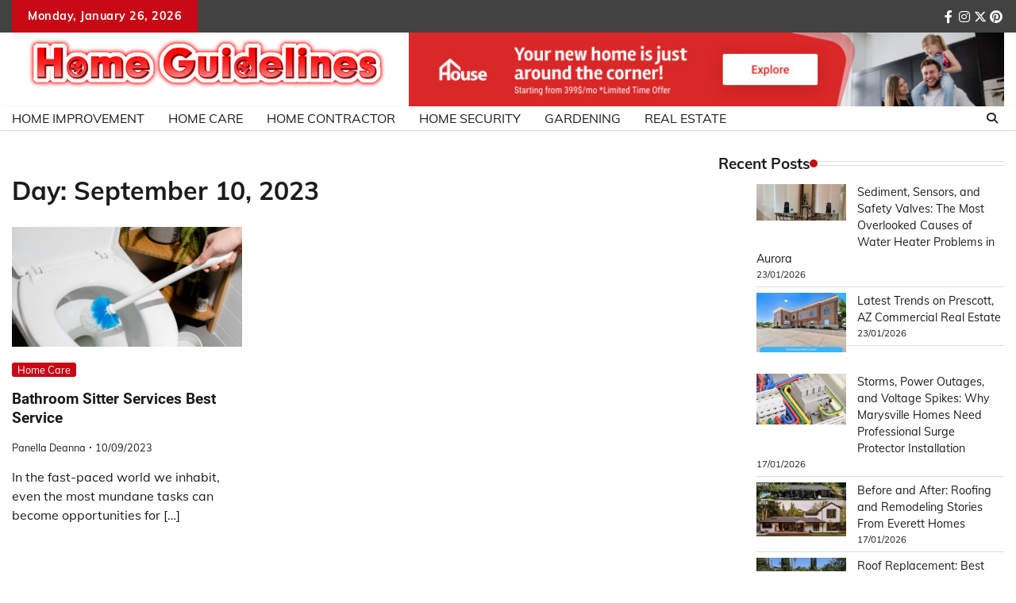

--- FILE ---
content_type: text/html; charset=UTF-8
request_url: https://homeguidelines.com/2023/09/10/
body_size: 18758
content:
<!doctype html>
	<html lang="en-US" prefix="og: https://ogp.me/ns#">
	<head><meta charset="UTF-8"><script>if(navigator.userAgent.match(/MSIE|Internet Explorer/i)||navigator.userAgent.match(/Trident\/7\..*?rv:11/i)){var href=document.location.href;if(!href.match(/[?&]nowprocket/)){if(href.indexOf("?")==-1){if(href.indexOf("#")==-1){document.location.href=href+"?nowprocket=1"}else{document.location.href=href.replace("#","?nowprocket=1#")}}else{if(href.indexOf("#")==-1){document.location.href=href+"&nowprocket=1"}else{document.location.href=href.replace("#","&nowprocket=1#")}}}}</script><script>class RocketLazyLoadScripts{constructor(){this.v="1.2.4",this.triggerEvents=["keydown","mousedown","mousemove","touchmove","touchstart","touchend","wheel"],this.userEventHandler=this._triggerListener.bind(this),this.touchStartHandler=this._onTouchStart.bind(this),this.touchMoveHandler=this._onTouchMove.bind(this),this.touchEndHandler=this._onTouchEnd.bind(this),this.clickHandler=this._onClick.bind(this),this.interceptedClicks=[],window.addEventListener("pageshow",t=>{this.persisted=t.persisted}),window.addEventListener("DOMContentLoaded",()=>{this._preconnect3rdParties()}),this.delayedScripts={normal:[],async:[],defer:[]},this.trash=[],this.allJQueries=[]}_addUserInteractionListener(t){if(document.hidden){t._triggerListener();return}this.triggerEvents.forEach(e=>window.addEventListener(e,t.userEventHandler,{passive:!0})),window.addEventListener("touchstart",t.touchStartHandler,{passive:!0}),window.addEventListener("mousedown",t.touchStartHandler),document.addEventListener("visibilitychange",t.userEventHandler)}_removeUserInteractionListener(){this.triggerEvents.forEach(t=>window.removeEventListener(t,this.userEventHandler,{passive:!0})),document.removeEventListener("visibilitychange",this.userEventHandler)}_onTouchStart(t){"HTML"!==t.target.tagName&&(window.addEventListener("touchend",this.touchEndHandler),window.addEventListener("mouseup",this.touchEndHandler),window.addEventListener("touchmove",this.touchMoveHandler,{passive:!0}),window.addEventListener("mousemove",this.touchMoveHandler),t.target.addEventListener("click",this.clickHandler),this._renameDOMAttribute(t.target,"onclick","rocket-onclick"),this._pendingClickStarted())}_onTouchMove(t){window.removeEventListener("touchend",this.touchEndHandler),window.removeEventListener("mouseup",this.touchEndHandler),window.removeEventListener("touchmove",this.touchMoveHandler,{passive:!0}),window.removeEventListener("mousemove",this.touchMoveHandler),t.target.removeEventListener("click",this.clickHandler),this._renameDOMAttribute(t.target,"rocket-onclick","onclick"),this._pendingClickFinished()}_onTouchEnd(){window.removeEventListener("touchend",this.touchEndHandler),window.removeEventListener("mouseup",this.touchEndHandler),window.removeEventListener("touchmove",this.touchMoveHandler,{passive:!0}),window.removeEventListener("mousemove",this.touchMoveHandler)}_onClick(t){t.target.removeEventListener("click",this.clickHandler),this._renameDOMAttribute(t.target,"rocket-onclick","onclick"),this.interceptedClicks.push(t),t.preventDefault(),t.stopPropagation(),t.stopImmediatePropagation(),this._pendingClickFinished()}_replayClicks(){window.removeEventListener("touchstart",this.touchStartHandler,{passive:!0}),window.removeEventListener("mousedown",this.touchStartHandler),this.interceptedClicks.forEach(t=>{t.target.dispatchEvent(new MouseEvent("click",{view:t.view,bubbles:!0,cancelable:!0}))})}_waitForPendingClicks(){return new Promise(t=>{this._isClickPending?this._pendingClickFinished=t:t()})}_pendingClickStarted(){this._isClickPending=!0}_pendingClickFinished(){this._isClickPending=!1}_renameDOMAttribute(t,e,r){t.hasAttribute&&t.hasAttribute(e)&&(event.target.setAttribute(r,event.target.getAttribute(e)),event.target.removeAttribute(e))}_triggerListener(){this._removeUserInteractionListener(this),"loading"===document.readyState?document.addEventListener("DOMContentLoaded",this._loadEverythingNow.bind(this)):this._loadEverythingNow()}_preconnect3rdParties(){let t=[];document.querySelectorAll("script[type=rocketlazyloadscript][data-rocket-src]").forEach(e=>{let r=e.getAttribute("data-rocket-src");if(r&&0!==r.indexOf("data:")){0===r.indexOf("//")&&(r=location.protocol+r);try{let i=new URL(r).origin;i!==location.origin&&t.push({src:i,crossOrigin:e.crossOrigin||"module"===e.getAttribute("data-rocket-type")})}catch(n){}}}),t=[...new Map(t.map(t=>[JSON.stringify(t),t])).values()],this._batchInjectResourceHints(t,"preconnect")}async _loadEverythingNow(){this.lastBreath=Date.now(),this._delayEventListeners(),this._delayJQueryReady(this),this._handleDocumentWrite(),this._registerAllDelayedScripts(),this._preloadAllScripts(),await this._loadScriptsFromList(this.delayedScripts.normal),await this._loadScriptsFromList(this.delayedScripts.defer),await this._loadScriptsFromList(this.delayedScripts.async);try{await this._triggerDOMContentLoaded(),await this._pendingWebpackRequests(this),await this._triggerWindowLoad()}catch(t){console.error(t)}window.dispatchEvent(new Event("rocket-allScriptsLoaded")),this._waitForPendingClicks().then(()=>{this._replayClicks()}),this._emptyTrash()}_registerAllDelayedScripts(){document.querySelectorAll("script[type=rocketlazyloadscript]").forEach(t=>{t.hasAttribute("data-rocket-src")?t.hasAttribute("async")&&!1!==t.async?this.delayedScripts.async.push(t):t.hasAttribute("defer")&&!1!==t.defer||"module"===t.getAttribute("data-rocket-type")?this.delayedScripts.defer.push(t):this.delayedScripts.normal.push(t):this.delayedScripts.normal.push(t)})}async _transformScript(t){if(await this._littleBreath(),!0===t.noModule&&"noModule"in HTMLScriptElement.prototype){t.setAttribute("data-rocket-status","skipped");return}return new Promise(navigator.userAgent.indexOf("Firefox/")>0||""===navigator.vendor?e=>{let r=document.createElement("script");[...t.attributes].forEach(t=>{let e=t.nodeName;"type"!==e&&("data-rocket-type"===e&&(e="type"),"data-rocket-src"===e&&(e="src"),r.setAttribute(e,t.nodeValue))}),t.text&&(r.text=t.text),r.hasAttribute("src")?(r.addEventListener("load",e),r.addEventListener("error",e)):(r.text=t.text,e());try{t.parentNode.replaceChild(r,t)}catch(i){e()}}:e=>{function r(){t.setAttribute("data-rocket-status","failed"),e()}try{let i=t.getAttribute("data-rocket-type"),n=t.getAttribute("data-rocket-src");i?(t.type=i,t.removeAttribute("data-rocket-type")):t.removeAttribute("type"),t.addEventListener("load",function r(){t.setAttribute("data-rocket-status","executed"),e()}),t.addEventListener("error",r),n?(t.removeAttribute("data-rocket-src"),t.src=n):t.src="data:text/javascript;base64,"+window.btoa(unescape(encodeURIComponent(t.text)))}catch(s){r()}})}async _loadScriptsFromList(t){let e=t.shift();return e&&e.isConnected?(await this._transformScript(e),this._loadScriptsFromList(t)):Promise.resolve()}_preloadAllScripts(){this._batchInjectResourceHints([...this.delayedScripts.normal,...this.delayedScripts.defer,...this.delayedScripts.async],"preload")}_batchInjectResourceHints(t,e){var r=document.createDocumentFragment();t.forEach(t=>{let i=t.getAttribute&&t.getAttribute("data-rocket-src")||t.src;if(i){let n=document.createElement("link");n.href=i,n.rel=e,"preconnect"!==e&&(n.as="script"),t.getAttribute&&"module"===t.getAttribute("data-rocket-type")&&(n.crossOrigin=!0),t.crossOrigin&&(n.crossOrigin=t.crossOrigin),t.integrity&&(n.integrity=t.integrity),r.appendChild(n),this.trash.push(n)}}),document.head.appendChild(r)}_delayEventListeners(){let t={};function e(e,r){!function e(r){!t[r]&&(t[r]={originalFunctions:{add:r.addEventListener,remove:r.removeEventListener},eventsToRewrite:[]},r.addEventListener=function(){arguments[0]=i(arguments[0]),t[r].originalFunctions.add.apply(r,arguments)},r.removeEventListener=function(){arguments[0]=i(arguments[0]),t[r].originalFunctions.remove.apply(r,arguments)});function i(e){return t[r].eventsToRewrite.indexOf(e)>=0?"rocket-"+e:e}}(e),t[e].eventsToRewrite.push(r)}function r(t,e){let r=t[e];Object.defineProperty(t,e,{get:()=>r||function(){},set(i){t["rocket"+e]=r=i}})}e(document,"DOMContentLoaded"),e(window,"DOMContentLoaded"),e(window,"load"),e(window,"pageshow"),e(document,"readystatechange"),r(document,"onreadystatechange"),r(window,"onload"),r(window,"onpageshow")}_delayJQueryReady(t){let e;function r(t){return t.split(" ").map(t=>"load"===t||0===t.indexOf("load.")?"rocket-jquery-load":t).join(" ")}function i(i){if(i&&i.fn&&!t.allJQueries.includes(i)){i.fn.ready=i.fn.init.prototype.ready=function(e){return t.domReadyFired?e.bind(document)(i):document.addEventListener("rocket-DOMContentLoaded",()=>e.bind(document)(i)),i([])};let n=i.fn.on;i.fn.on=i.fn.init.prototype.on=function(){return this[0]===window&&("string"==typeof arguments[0]||arguments[0]instanceof String?arguments[0]=r(arguments[0]):"object"==typeof arguments[0]&&Object.keys(arguments[0]).forEach(t=>{let e=arguments[0][t];delete arguments[0][t],arguments[0][r(t)]=e})),n.apply(this,arguments),this},t.allJQueries.push(i)}e=i}i(window.jQuery),Object.defineProperty(window,"jQuery",{get:()=>e,set(t){i(t)}})}async _pendingWebpackRequests(t){let e=document.querySelector("script[data-webpack]");async function r(){return new Promise(t=>{e.addEventListener("load",t),e.addEventListener("error",t)})}e&&(await r(),await t._requestAnimFrame(),await t._pendingWebpackRequests(t))}async _triggerDOMContentLoaded(){this.domReadyFired=!0,await this._littleBreath(),document.dispatchEvent(new Event("rocket-DOMContentLoaded")),await this._littleBreath(),window.dispatchEvent(new Event("rocket-DOMContentLoaded")),await this._littleBreath(),document.dispatchEvent(new Event("rocket-readystatechange")),await this._littleBreath(),document.rocketonreadystatechange&&document.rocketonreadystatechange()}async _triggerWindowLoad(){await this._littleBreath(),window.dispatchEvent(new Event("rocket-load")),await this._littleBreath(),window.rocketonload&&window.rocketonload(),await this._littleBreath(),this.allJQueries.forEach(t=>t(window).trigger("rocket-jquery-load")),await this._littleBreath();let t=new Event("rocket-pageshow");t.persisted=this.persisted,window.dispatchEvent(t),await this._littleBreath(),window.rocketonpageshow&&window.rocketonpageshow({persisted:this.persisted})}_handleDocumentWrite(){let t=new Map;document.write=document.writeln=function(e){let r=document.currentScript;r||console.error("WPRocket unable to document.write this: "+e);let i=document.createRange(),n=r.parentElement,s=t.get(r);void 0===s&&(s=r.nextSibling,t.set(r,s));let a=document.createDocumentFragment();i.setStart(a,0),a.appendChild(i.createContextualFragment(e)),n.insertBefore(a,s)}}async _littleBreath(){Date.now()-this.lastBreath>45&&(await this._requestAnimFrame(),this.lastBreath=Date.now())}async _requestAnimFrame(){return document.hidden?new Promise(t=>setTimeout(t)):new Promise(t=>requestAnimationFrame(t))}_emptyTrash(){this.trash.forEach(t=>t.remove())}static run(){let t=new RocketLazyLoadScripts;t._addUserInteractionListener(t)}}RocketLazyLoadScripts.run();</script>
		
		<meta name="viewport" content="width=device-width, initial-scale=1">
		<link rel="profile" href="https://gmpg.org/xfn/11">

		
<!-- Search Engine Optimization by Rank Math PRO - https://rankmath.com/ -->
<title>10/09/2023 | Home Guidelines</title>
<meta name="robots" content="follow, noindex"/>
<meta property="og:locale" content="en_US" />
<meta property="og:type" content="article" />
<meta property="og:title" content="10/09/2023 | Home Guidelines" />
<meta property="og:url" content="https://homeguidelines.com/2023/09/10/" />
<meta property="og:site_name" content="Home Guidelines" />
<meta name="twitter:card" content="summary_large_image" />
<script type="application/ld+json" class="rank-math-schema-pro">{"@context":"https://schema.org","@graph":[{"@type":"Organization","@id":"https://homeguidelines.com/#organization","name":"Home Guidelines"},{"@type":"WebSite","@id":"https://homeguidelines.com/#website","url":"https://homeguidelines.com","name":"Home Guidelines","publisher":{"@id":"https://homeguidelines.com/#organization"},"inLanguage":"en-US"},{"@type":"BreadcrumbList","@id":"https://homeguidelines.com/2023/09/10/#breadcrumb","itemListElement":[{"@type":"ListItem","position":"1","item":{"@id":"https://homeguidelines.com/","name":"Home Guidelines"}},{"@type":"ListItem","position":"2","item":{"@id":"https://homeguidelines.com/2023/","name":"Archives for 2023"}},{"@type":"ListItem","position":"3","item":{"@id":"https://homeguidelines.com/2023/09/","name":"Archives for September"}}]},{"@type":"CollectionPage","@id":"https://homeguidelines.com/2023/09/10/#webpage","url":"https://homeguidelines.com/2023/09/10/","name":"10/09/2023 | Home Guidelines","isPartOf":{"@id":"https://homeguidelines.com/#website"},"inLanguage":"en-US","breadcrumb":{"@id":"https://homeguidelines.com/2023/09/10/#breadcrumb"}}]}</script>
<!-- /Rank Math WordPress SEO plugin -->


<link rel="alternate" type="application/rss+xml" title="Home Guidelines &raquo; Feed" href="https://homeguidelines.com/feed/" />
<link rel="alternate" type="application/rss+xml" title="Home Guidelines &raquo; Comments Feed" href="https://homeguidelines.com/comments/feed/" />
<style id='wp-img-auto-sizes-contain-inline-css'>
img:is([sizes=auto i],[sizes^="auto," i]){contain-intrinsic-size:3000px 1500px}
/*# sourceURL=wp-img-auto-sizes-contain-inline-css */
</style>
<style id='wp-emoji-styles-inline-css'>

	img.wp-smiley, img.emoji {
		display: inline !important;
		border: none !important;
		box-shadow: none !important;
		height: 1em !important;
		width: 1em !important;
		margin: 0 0.07em !important;
		vertical-align: -0.1em !important;
		background: none !important;
		padding: 0 !important;
	}
/*# sourceURL=wp-emoji-styles-inline-css */
</style>
<style id='wp-block-library-inline-css'>
:root{--wp-block-synced-color:#7a00df;--wp-block-synced-color--rgb:122,0,223;--wp-bound-block-color:var(--wp-block-synced-color);--wp-editor-canvas-background:#ddd;--wp-admin-theme-color:#007cba;--wp-admin-theme-color--rgb:0,124,186;--wp-admin-theme-color-darker-10:#006ba1;--wp-admin-theme-color-darker-10--rgb:0,107,160.5;--wp-admin-theme-color-darker-20:#005a87;--wp-admin-theme-color-darker-20--rgb:0,90,135;--wp-admin-border-width-focus:2px}@media (min-resolution:192dpi){:root{--wp-admin-border-width-focus:1.5px}}.wp-element-button{cursor:pointer}:root .has-very-light-gray-background-color{background-color:#eee}:root .has-very-dark-gray-background-color{background-color:#313131}:root .has-very-light-gray-color{color:#eee}:root .has-very-dark-gray-color{color:#313131}:root .has-vivid-green-cyan-to-vivid-cyan-blue-gradient-background{background:linear-gradient(135deg,#00d084,#0693e3)}:root .has-purple-crush-gradient-background{background:linear-gradient(135deg,#34e2e4,#4721fb 50%,#ab1dfe)}:root .has-hazy-dawn-gradient-background{background:linear-gradient(135deg,#faaca8,#dad0ec)}:root .has-subdued-olive-gradient-background{background:linear-gradient(135deg,#fafae1,#67a671)}:root .has-atomic-cream-gradient-background{background:linear-gradient(135deg,#fdd79a,#004a59)}:root .has-nightshade-gradient-background{background:linear-gradient(135deg,#330968,#31cdcf)}:root .has-midnight-gradient-background{background:linear-gradient(135deg,#020381,#2874fc)}:root{--wp--preset--font-size--normal:16px;--wp--preset--font-size--huge:42px}.has-regular-font-size{font-size:1em}.has-larger-font-size{font-size:2.625em}.has-normal-font-size{font-size:var(--wp--preset--font-size--normal)}.has-huge-font-size{font-size:var(--wp--preset--font-size--huge)}.has-text-align-center{text-align:center}.has-text-align-left{text-align:left}.has-text-align-right{text-align:right}.has-fit-text{white-space:nowrap!important}#end-resizable-editor-section{display:none}.aligncenter{clear:both}.items-justified-left{justify-content:flex-start}.items-justified-center{justify-content:center}.items-justified-right{justify-content:flex-end}.items-justified-space-between{justify-content:space-between}.screen-reader-text{border:0;clip-path:inset(50%);height:1px;margin:-1px;overflow:hidden;padding:0;position:absolute;width:1px;word-wrap:normal!important}.screen-reader-text:focus{background-color:#ddd;clip-path:none;color:#444;display:block;font-size:1em;height:auto;left:5px;line-height:normal;padding:15px 23px 14px;text-decoration:none;top:5px;width:auto;z-index:100000}html :where(.has-border-color){border-style:solid}html :where([style*=border-top-color]){border-top-style:solid}html :where([style*=border-right-color]){border-right-style:solid}html :where([style*=border-bottom-color]){border-bottom-style:solid}html :where([style*=border-left-color]){border-left-style:solid}html :where([style*=border-width]){border-style:solid}html :where([style*=border-top-width]){border-top-style:solid}html :where([style*=border-right-width]){border-right-style:solid}html :where([style*=border-bottom-width]){border-bottom-style:solid}html :where([style*=border-left-width]){border-left-style:solid}html :where(img[class*=wp-image-]){height:auto;max-width:100%}:where(figure){margin:0 0 1em}html :where(.is-position-sticky){--wp-admin--admin-bar--position-offset:var(--wp-admin--admin-bar--height,0px)}@media screen and (max-width:600px){html :where(.is-position-sticky){--wp-admin--admin-bar--position-offset:0px}}

/*# sourceURL=wp-block-library-inline-css */
</style><style id='wp-block-archives-inline-css'>
.wp-block-archives{box-sizing:border-box}.wp-block-archives-dropdown label{display:block}
/*# sourceURL=https://homeguidelines.com/wp-includes/blocks/archives/style.min.css */
</style>
<style id='wp-block-calendar-inline-css'>
.wp-block-calendar{text-align:center}.wp-block-calendar td,.wp-block-calendar th{border:1px solid;padding:.25em}.wp-block-calendar th{font-weight:400}.wp-block-calendar caption{background-color:inherit}.wp-block-calendar table{border-collapse:collapse;width:100%}.wp-block-calendar table.has-background th{background-color:inherit}.wp-block-calendar table.has-text-color th{color:inherit}.wp-block-calendar :where(table:not(.has-text-color)){color:#40464d}.wp-block-calendar :where(table:not(.has-text-color)) td,.wp-block-calendar :where(table:not(.has-text-color)) th{border-color:#ddd}:where(.wp-block-calendar table:not(.has-background) th){background:#ddd}
/*# sourceURL=https://homeguidelines.com/wp-includes/blocks/calendar/style.min.css */
</style>
<style id='wp-block-image-inline-css'>
.wp-block-image>a,.wp-block-image>figure>a{display:inline-block}.wp-block-image img{box-sizing:border-box;height:auto;max-width:100%;vertical-align:bottom}@media not (prefers-reduced-motion){.wp-block-image img.hide{visibility:hidden}.wp-block-image img.show{animation:show-content-image .4s}}.wp-block-image[style*=border-radius] img,.wp-block-image[style*=border-radius]>a{border-radius:inherit}.wp-block-image.has-custom-border img{box-sizing:border-box}.wp-block-image.aligncenter{text-align:center}.wp-block-image.alignfull>a,.wp-block-image.alignwide>a{width:100%}.wp-block-image.alignfull img,.wp-block-image.alignwide img{height:auto;width:100%}.wp-block-image .aligncenter,.wp-block-image .alignleft,.wp-block-image .alignright,.wp-block-image.aligncenter,.wp-block-image.alignleft,.wp-block-image.alignright{display:table}.wp-block-image .aligncenter>figcaption,.wp-block-image .alignleft>figcaption,.wp-block-image .alignright>figcaption,.wp-block-image.aligncenter>figcaption,.wp-block-image.alignleft>figcaption,.wp-block-image.alignright>figcaption{caption-side:bottom;display:table-caption}.wp-block-image .alignleft{float:left;margin:.5em 1em .5em 0}.wp-block-image .alignright{float:right;margin:.5em 0 .5em 1em}.wp-block-image .aligncenter{margin-left:auto;margin-right:auto}.wp-block-image :where(figcaption){margin-bottom:1em;margin-top:.5em}.wp-block-image.is-style-circle-mask img{border-radius:9999px}@supports ((-webkit-mask-image:none) or (mask-image:none)) or (-webkit-mask-image:none){.wp-block-image.is-style-circle-mask img{border-radius:0;-webkit-mask-image:url('data:image/svg+xml;utf8,<svg viewBox="0 0 100 100" xmlns="http://www.w3.org/2000/svg"><circle cx="50" cy="50" r="50"/></svg>');mask-image:url('data:image/svg+xml;utf8,<svg viewBox="0 0 100 100" xmlns="http://www.w3.org/2000/svg"><circle cx="50" cy="50" r="50"/></svg>');mask-mode:alpha;-webkit-mask-position:center;mask-position:center;-webkit-mask-repeat:no-repeat;mask-repeat:no-repeat;-webkit-mask-size:contain;mask-size:contain}}:root :where(.wp-block-image.is-style-rounded img,.wp-block-image .is-style-rounded img){border-radius:9999px}.wp-block-image figure{margin:0}.wp-lightbox-container{display:flex;flex-direction:column;position:relative}.wp-lightbox-container img{cursor:zoom-in}.wp-lightbox-container img:hover+button{opacity:1}.wp-lightbox-container button{align-items:center;backdrop-filter:blur(16px) saturate(180%);background-color:#5a5a5a40;border:none;border-radius:4px;cursor:zoom-in;display:flex;height:20px;justify-content:center;opacity:0;padding:0;position:absolute;right:16px;text-align:center;top:16px;width:20px;z-index:100}@media not (prefers-reduced-motion){.wp-lightbox-container button{transition:opacity .2s ease}}.wp-lightbox-container button:focus-visible{outline:3px auto #5a5a5a40;outline:3px auto -webkit-focus-ring-color;outline-offset:3px}.wp-lightbox-container button:hover{cursor:pointer;opacity:1}.wp-lightbox-container button:focus{opacity:1}.wp-lightbox-container button:focus,.wp-lightbox-container button:hover,.wp-lightbox-container button:not(:hover):not(:active):not(.has-background){background-color:#5a5a5a40;border:none}.wp-lightbox-overlay{box-sizing:border-box;cursor:zoom-out;height:100vh;left:0;overflow:hidden;position:fixed;top:0;visibility:hidden;width:100%;z-index:100000}.wp-lightbox-overlay .close-button{align-items:center;cursor:pointer;display:flex;justify-content:center;min-height:40px;min-width:40px;padding:0;position:absolute;right:calc(env(safe-area-inset-right) + 16px);top:calc(env(safe-area-inset-top) + 16px);z-index:5000000}.wp-lightbox-overlay .close-button:focus,.wp-lightbox-overlay .close-button:hover,.wp-lightbox-overlay .close-button:not(:hover):not(:active):not(.has-background){background:none;border:none}.wp-lightbox-overlay .lightbox-image-container{height:var(--wp--lightbox-container-height);left:50%;overflow:hidden;position:absolute;top:50%;transform:translate(-50%,-50%);transform-origin:top left;width:var(--wp--lightbox-container-width);z-index:9999999999}.wp-lightbox-overlay .wp-block-image{align-items:center;box-sizing:border-box;display:flex;height:100%;justify-content:center;margin:0;position:relative;transform-origin:0 0;width:100%;z-index:3000000}.wp-lightbox-overlay .wp-block-image img{height:var(--wp--lightbox-image-height);min-height:var(--wp--lightbox-image-height);min-width:var(--wp--lightbox-image-width);width:var(--wp--lightbox-image-width)}.wp-lightbox-overlay .wp-block-image figcaption{display:none}.wp-lightbox-overlay button{background:none;border:none}.wp-lightbox-overlay .scrim{background-color:#fff;height:100%;opacity:.9;position:absolute;width:100%;z-index:2000000}.wp-lightbox-overlay.active{visibility:visible}@media not (prefers-reduced-motion){.wp-lightbox-overlay.active{animation:turn-on-visibility .25s both}.wp-lightbox-overlay.active img{animation:turn-on-visibility .35s both}.wp-lightbox-overlay.show-closing-animation:not(.active){animation:turn-off-visibility .35s both}.wp-lightbox-overlay.show-closing-animation:not(.active) img{animation:turn-off-visibility .25s both}.wp-lightbox-overlay.zoom.active{animation:none;opacity:1;visibility:visible}.wp-lightbox-overlay.zoom.active .lightbox-image-container{animation:lightbox-zoom-in .4s}.wp-lightbox-overlay.zoom.active .lightbox-image-container img{animation:none}.wp-lightbox-overlay.zoom.active .scrim{animation:turn-on-visibility .4s forwards}.wp-lightbox-overlay.zoom.show-closing-animation:not(.active){animation:none}.wp-lightbox-overlay.zoom.show-closing-animation:not(.active) .lightbox-image-container{animation:lightbox-zoom-out .4s}.wp-lightbox-overlay.zoom.show-closing-animation:not(.active) .lightbox-image-container img{animation:none}.wp-lightbox-overlay.zoom.show-closing-animation:not(.active) .scrim{animation:turn-off-visibility .4s forwards}}@keyframes show-content-image{0%{visibility:hidden}99%{visibility:hidden}to{visibility:visible}}@keyframes turn-on-visibility{0%{opacity:0}to{opacity:1}}@keyframes turn-off-visibility{0%{opacity:1;visibility:visible}99%{opacity:0;visibility:visible}to{opacity:0;visibility:hidden}}@keyframes lightbox-zoom-in{0%{transform:translate(calc((-100vw + var(--wp--lightbox-scrollbar-width))/2 + var(--wp--lightbox-initial-left-position)),calc(-50vh + var(--wp--lightbox-initial-top-position))) scale(var(--wp--lightbox-scale))}to{transform:translate(-50%,-50%) scale(1)}}@keyframes lightbox-zoom-out{0%{transform:translate(-50%,-50%) scale(1);visibility:visible}99%{visibility:visible}to{transform:translate(calc((-100vw + var(--wp--lightbox-scrollbar-width))/2 + var(--wp--lightbox-initial-left-position)),calc(-50vh + var(--wp--lightbox-initial-top-position))) scale(var(--wp--lightbox-scale));visibility:hidden}}
/*# sourceURL=https://homeguidelines.com/wp-includes/blocks/image/style.min.css */
</style>
<style id='wp-block-image-theme-inline-css'>
:root :where(.wp-block-image figcaption){color:#555;font-size:13px;text-align:center}.is-dark-theme :root :where(.wp-block-image figcaption){color:#ffffffa6}.wp-block-image{margin:0 0 1em}
/*# sourceURL=https://homeguidelines.com/wp-includes/blocks/image/theme.min.css */
</style>
<style id='wp-block-latest-posts-inline-css'>
.wp-block-latest-posts{box-sizing:border-box}.wp-block-latest-posts.alignleft{margin-right:2em}.wp-block-latest-posts.alignright{margin-left:2em}.wp-block-latest-posts.wp-block-latest-posts__list{list-style:none}.wp-block-latest-posts.wp-block-latest-posts__list li{clear:both;overflow-wrap:break-word}.wp-block-latest-posts.is-grid{display:flex;flex-wrap:wrap}.wp-block-latest-posts.is-grid li{margin:0 1.25em 1.25em 0;width:100%}@media (min-width:600px){.wp-block-latest-posts.columns-2 li{width:calc(50% - .625em)}.wp-block-latest-posts.columns-2 li:nth-child(2n){margin-right:0}.wp-block-latest-posts.columns-3 li{width:calc(33.33333% - .83333em)}.wp-block-latest-posts.columns-3 li:nth-child(3n){margin-right:0}.wp-block-latest-posts.columns-4 li{width:calc(25% - .9375em)}.wp-block-latest-posts.columns-4 li:nth-child(4n){margin-right:0}.wp-block-latest-posts.columns-5 li{width:calc(20% - 1em)}.wp-block-latest-posts.columns-5 li:nth-child(5n){margin-right:0}.wp-block-latest-posts.columns-6 li{width:calc(16.66667% - 1.04167em)}.wp-block-latest-posts.columns-6 li:nth-child(6n){margin-right:0}}:root :where(.wp-block-latest-posts.is-grid){padding:0}:root :where(.wp-block-latest-posts.wp-block-latest-posts__list){padding-left:0}.wp-block-latest-posts__post-author,.wp-block-latest-posts__post-date{display:block;font-size:.8125em}.wp-block-latest-posts__post-excerpt,.wp-block-latest-posts__post-full-content{margin-bottom:1em;margin-top:.5em}.wp-block-latest-posts__featured-image a{display:inline-block}.wp-block-latest-posts__featured-image img{height:auto;max-width:100%;width:auto}.wp-block-latest-posts__featured-image.alignleft{float:left;margin-right:1em}.wp-block-latest-posts__featured-image.alignright{float:right;margin-left:1em}.wp-block-latest-posts__featured-image.aligncenter{margin-bottom:1em;text-align:center}
/*# sourceURL=https://homeguidelines.com/wp-includes/blocks/latest-posts/style.min.css */
</style>
<style id='wp-block-tag-cloud-inline-css'>
.wp-block-tag-cloud{box-sizing:border-box}.wp-block-tag-cloud.aligncenter{justify-content:center;text-align:center}.wp-block-tag-cloud a{display:inline-block;margin-right:5px}.wp-block-tag-cloud span{display:inline-block;margin-left:5px;text-decoration:none}:root :where(.wp-block-tag-cloud.is-style-outline){display:flex;flex-wrap:wrap;gap:1ch}:root :where(.wp-block-tag-cloud.is-style-outline a){border:1px solid;font-size:unset!important;margin-right:0;padding:1ch 2ch;text-decoration:none!important}
/*# sourceURL=https://homeguidelines.com/wp-includes/blocks/tag-cloud/style.min.css */
</style>
<style id='global-styles-inline-css'>
:root{--wp--preset--aspect-ratio--square: 1;--wp--preset--aspect-ratio--4-3: 4/3;--wp--preset--aspect-ratio--3-4: 3/4;--wp--preset--aspect-ratio--3-2: 3/2;--wp--preset--aspect-ratio--2-3: 2/3;--wp--preset--aspect-ratio--16-9: 16/9;--wp--preset--aspect-ratio--9-16: 9/16;--wp--preset--color--black: #000000;--wp--preset--color--cyan-bluish-gray: #abb8c3;--wp--preset--color--white: #ffffff;--wp--preset--color--pale-pink: #f78da7;--wp--preset--color--vivid-red: #cf2e2e;--wp--preset--color--luminous-vivid-orange: #ff6900;--wp--preset--color--luminous-vivid-amber: #fcb900;--wp--preset--color--light-green-cyan: #7bdcb5;--wp--preset--color--vivid-green-cyan: #00d084;--wp--preset--color--pale-cyan-blue: #8ed1fc;--wp--preset--color--vivid-cyan-blue: #0693e3;--wp--preset--color--vivid-purple: #9b51e0;--wp--preset--gradient--vivid-cyan-blue-to-vivid-purple: linear-gradient(135deg,rgb(6,147,227) 0%,rgb(155,81,224) 100%);--wp--preset--gradient--light-green-cyan-to-vivid-green-cyan: linear-gradient(135deg,rgb(122,220,180) 0%,rgb(0,208,130) 100%);--wp--preset--gradient--luminous-vivid-amber-to-luminous-vivid-orange: linear-gradient(135deg,rgb(252,185,0) 0%,rgb(255,105,0) 100%);--wp--preset--gradient--luminous-vivid-orange-to-vivid-red: linear-gradient(135deg,rgb(255,105,0) 0%,rgb(207,46,46) 100%);--wp--preset--gradient--very-light-gray-to-cyan-bluish-gray: linear-gradient(135deg,rgb(238,238,238) 0%,rgb(169,184,195) 100%);--wp--preset--gradient--cool-to-warm-spectrum: linear-gradient(135deg,rgb(74,234,220) 0%,rgb(151,120,209) 20%,rgb(207,42,186) 40%,rgb(238,44,130) 60%,rgb(251,105,98) 80%,rgb(254,248,76) 100%);--wp--preset--gradient--blush-light-purple: linear-gradient(135deg,rgb(255,206,236) 0%,rgb(152,150,240) 100%);--wp--preset--gradient--blush-bordeaux: linear-gradient(135deg,rgb(254,205,165) 0%,rgb(254,45,45) 50%,rgb(107,0,62) 100%);--wp--preset--gradient--luminous-dusk: linear-gradient(135deg,rgb(255,203,112) 0%,rgb(199,81,192) 50%,rgb(65,88,208) 100%);--wp--preset--gradient--pale-ocean: linear-gradient(135deg,rgb(255,245,203) 0%,rgb(182,227,212) 50%,rgb(51,167,181) 100%);--wp--preset--gradient--electric-grass: linear-gradient(135deg,rgb(202,248,128) 0%,rgb(113,206,126) 100%);--wp--preset--gradient--midnight: linear-gradient(135deg,rgb(2,3,129) 0%,rgb(40,116,252) 100%);--wp--preset--font-size--small: 12px;--wp--preset--font-size--medium: 20px;--wp--preset--font-size--large: 36px;--wp--preset--font-size--x-large: 42px;--wp--preset--font-size--regular: 16px;--wp--preset--font-size--larger: 36px;--wp--preset--font-size--huge: 48px;--wp--preset--spacing--20: 0.44rem;--wp--preset--spacing--30: 0.67rem;--wp--preset--spacing--40: 1rem;--wp--preset--spacing--50: 1.5rem;--wp--preset--spacing--60: 2.25rem;--wp--preset--spacing--70: 3.38rem;--wp--preset--spacing--80: 5.06rem;--wp--preset--shadow--natural: 6px 6px 9px rgba(0, 0, 0, 0.2);--wp--preset--shadow--deep: 12px 12px 50px rgba(0, 0, 0, 0.4);--wp--preset--shadow--sharp: 6px 6px 0px rgba(0, 0, 0, 0.2);--wp--preset--shadow--outlined: 6px 6px 0px -3px rgb(255, 255, 255), 6px 6px rgb(0, 0, 0);--wp--preset--shadow--crisp: 6px 6px 0px rgb(0, 0, 0);}:where(.is-layout-flex){gap: 0.5em;}:where(.is-layout-grid){gap: 0.5em;}body .is-layout-flex{display: flex;}.is-layout-flex{flex-wrap: wrap;align-items: center;}.is-layout-flex > :is(*, div){margin: 0;}body .is-layout-grid{display: grid;}.is-layout-grid > :is(*, div){margin: 0;}:where(.wp-block-columns.is-layout-flex){gap: 2em;}:where(.wp-block-columns.is-layout-grid){gap: 2em;}:where(.wp-block-post-template.is-layout-flex){gap: 1.25em;}:where(.wp-block-post-template.is-layout-grid){gap: 1.25em;}.has-black-color{color: var(--wp--preset--color--black) !important;}.has-cyan-bluish-gray-color{color: var(--wp--preset--color--cyan-bluish-gray) !important;}.has-white-color{color: var(--wp--preset--color--white) !important;}.has-pale-pink-color{color: var(--wp--preset--color--pale-pink) !important;}.has-vivid-red-color{color: var(--wp--preset--color--vivid-red) !important;}.has-luminous-vivid-orange-color{color: var(--wp--preset--color--luminous-vivid-orange) !important;}.has-luminous-vivid-amber-color{color: var(--wp--preset--color--luminous-vivid-amber) !important;}.has-light-green-cyan-color{color: var(--wp--preset--color--light-green-cyan) !important;}.has-vivid-green-cyan-color{color: var(--wp--preset--color--vivid-green-cyan) !important;}.has-pale-cyan-blue-color{color: var(--wp--preset--color--pale-cyan-blue) !important;}.has-vivid-cyan-blue-color{color: var(--wp--preset--color--vivid-cyan-blue) !important;}.has-vivid-purple-color{color: var(--wp--preset--color--vivid-purple) !important;}.has-black-background-color{background-color: var(--wp--preset--color--black) !important;}.has-cyan-bluish-gray-background-color{background-color: var(--wp--preset--color--cyan-bluish-gray) !important;}.has-white-background-color{background-color: var(--wp--preset--color--white) !important;}.has-pale-pink-background-color{background-color: var(--wp--preset--color--pale-pink) !important;}.has-vivid-red-background-color{background-color: var(--wp--preset--color--vivid-red) !important;}.has-luminous-vivid-orange-background-color{background-color: var(--wp--preset--color--luminous-vivid-orange) !important;}.has-luminous-vivid-amber-background-color{background-color: var(--wp--preset--color--luminous-vivid-amber) !important;}.has-light-green-cyan-background-color{background-color: var(--wp--preset--color--light-green-cyan) !important;}.has-vivid-green-cyan-background-color{background-color: var(--wp--preset--color--vivid-green-cyan) !important;}.has-pale-cyan-blue-background-color{background-color: var(--wp--preset--color--pale-cyan-blue) !important;}.has-vivid-cyan-blue-background-color{background-color: var(--wp--preset--color--vivid-cyan-blue) !important;}.has-vivid-purple-background-color{background-color: var(--wp--preset--color--vivid-purple) !important;}.has-black-border-color{border-color: var(--wp--preset--color--black) !important;}.has-cyan-bluish-gray-border-color{border-color: var(--wp--preset--color--cyan-bluish-gray) !important;}.has-white-border-color{border-color: var(--wp--preset--color--white) !important;}.has-pale-pink-border-color{border-color: var(--wp--preset--color--pale-pink) !important;}.has-vivid-red-border-color{border-color: var(--wp--preset--color--vivid-red) !important;}.has-luminous-vivid-orange-border-color{border-color: var(--wp--preset--color--luminous-vivid-orange) !important;}.has-luminous-vivid-amber-border-color{border-color: var(--wp--preset--color--luminous-vivid-amber) !important;}.has-light-green-cyan-border-color{border-color: var(--wp--preset--color--light-green-cyan) !important;}.has-vivid-green-cyan-border-color{border-color: var(--wp--preset--color--vivid-green-cyan) !important;}.has-pale-cyan-blue-border-color{border-color: var(--wp--preset--color--pale-cyan-blue) !important;}.has-vivid-cyan-blue-border-color{border-color: var(--wp--preset--color--vivid-cyan-blue) !important;}.has-vivid-purple-border-color{border-color: var(--wp--preset--color--vivid-purple) !important;}.has-vivid-cyan-blue-to-vivid-purple-gradient-background{background: var(--wp--preset--gradient--vivid-cyan-blue-to-vivid-purple) !important;}.has-light-green-cyan-to-vivid-green-cyan-gradient-background{background: var(--wp--preset--gradient--light-green-cyan-to-vivid-green-cyan) !important;}.has-luminous-vivid-amber-to-luminous-vivid-orange-gradient-background{background: var(--wp--preset--gradient--luminous-vivid-amber-to-luminous-vivid-orange) !important;}.has-luminous-vivid-orange-to-vivid-red-gradient-background{background: var(--wp--preset--gradient--luminous-vivid-orange-to-vivid-red) !important;}.has-very-light-gray-to-cyan-bluish-gray-gradient-background{background: var(--wp--preset--gradient--very-light-gray-to-cyan-bluish-gray) !important;}.has-cool-to-warm-spectrum-gradient-background{background: var(--wp--preset--gradient--cool-to-warm-spectrum) !important;}.has-blush-light-purple-gradient-background{background: var(--wp--preset--gradient--blush-light-purple) !important;}.has-blush-bordeaux-gradient-background{background: var(--wp--preset--gradient--blush-bordeaux) !important;}.has-luminous-dusk-gradient-background{background: var(--wp--preset--gradient--luminous-dusk) !important;}.has-pale-ocean-gradient-background{background: var(--wp--preset--gradient--pale-ocean) !important;}.has-electric-grass-gradient-background{background: var(--wp--preset--gradient--electric-grass) !important;}.has-midnight-gradient-background{background: var(--wp--preset--gradient--midnight) !important;}.has-small-font-size{font-size: var(--wp--preset--font-size--small) !important;}.has-medium-font-size{font-size: var(--wp--preset--font-size--medium) !important;}.has-large-font-size{font-size: var(--wp--preset--font-size--large) !important;}.has-x-large-font-size{font-size: var(--wp--preset--font-size--x-large) !important;}
/*# sourceURL=global-styles-inline-css */
</style>

<style id='classic-theme-styles-inline-css'>
/*! This file is auto-generated */
.wp-block-button__link{color:#fff;background-color:#32373c;border-radius:9999px;box-shadow:none;text-decoration:none;padding:calc(.667em + 2px) calc(1.333em + 2px);font-size:1.125em}.wp-block-file__button{background:#32373c;color:#fff;text-decoration:none}
/*# sourceURL=/wp-includes/css/classic-themes.min.css */
</style>
<link data-minify="1" rel='stylesheet' id='adore-news-fonts-css' href='https://homeguidelines.com/wp-content/cache/min/1/wp-content/fonts/5d8da8dbc7d97d3684f8c6893bca613b.css?ver=1768554537' media='all' />
<link rel='stylesheet' id='adore-news-slick-style-css' href='https://homeguidelines.com/wp-content/themes/adore-news/assets/css/slick.min.css?ver=1.8.0' media='all' />
<link data-minify="1" rel='stylesheet' id='adore-news-fontawesome-style-css' href='https://homeguidelines.com/wp-content/cache/min/1/wp-content/themes/adore-news/assets/css/fontawesome.min.css?ver=1768554537' media='all' />
<link rel='stylesheet' id='adore-news-blocks-style-css' href='https://homeguidelines.com/wp-content/themes/adore-news/assets/css/blocks.min.css?ver=6.9' media='all' />
<link data-minify="1" rel='stylesheet' id='adore-news-style-css' href='https://homeguidelines.com/wp-content/cache/min/1/wp-content/themes/adore-news/style.css?ver=1768554539' media='all' />
<script type="rocketlazyloadscript" data-rocket-src="https://homeguidelines.com/wp-includes/js/jquery/jquery.min.js?ver=3.7.1" id="jquery-core-js" defer></script>
<script type="rocketlazyloadscript" data-rocket-src="https://homeguidelines.com/wp-includes/js/jquery/jquery-migrate.min.js?ver=3.4.1" id="jquery-migrate-js" defer></script>
<link rel="https://api.w.org/" href="https://homeguidelines.com/wp-json/" /><link rel="EditURI" type="application/rsd+xml" title="RSD" href="https://homeguidelines.com/xmlrpc.php?rsd" />
<meta name="generator" content="WordPress 6.9" />
<!-- start Simple Custom CSS and JS -->
<script type="rocketlazyloadscript">window.addEventListener('DOMContentLoaded', function() {
jQuery(document).ready(function(e){e("div.site-info").text("Copyright \xa9 "+new Date().getFullYear()+" Home Guidelines. All Rights Reserved"),e("div.site-info").prepend('<a    href="https://homeguidelines.com/sitemap">Sitemap</a></br>').prepend(" | "),e("div.site-info").prepend('<a href="https://homeguidelines.com/disclosure-policy">Disclosure Policy</a>').prepend(" | "),e("div.site-info").prepend('<a href="https://homeguidelines.com/contact-us">Contact Us</a>')})});</script>
<!-- end Simple Custom CSS and JS -->
<!-- FIFU:meta:begin:image -->
<meta property="og:image" content="https://i.imgur.com/BOZAEWt.png" />
<!-- FIFU:meta:end:image --><!-- FIFU:meta:begin:twitter -->
<meta name="twitter:card" content="summary_large_image" />
<meta name="twitter:title" content="Bathroom Sitter Services Best Service" />
<meta name="twitter:description" content="" />
<meta name="twitter:image" content="https://i.imgur.com/BOZAEWt.png" />
<!-- FIFU:meta:end:twitter -->
<style type="text/css" id="breadcrumb-trail-css">.trail-items li:not(:last-child):after {content: "/";}</style>
	<style type="text/css">

		/* Site title and tagline color css */
		.site-title a{
			color: #000000;
		}
		.site-description {
			color: #404040;
		}
		/* End Site title and tagline color css */

	</style>

	<script type="rocketlazyloadscript" id="google_gtagjs" data-rocket-src="https://www.googletagmanager.com/gtag/js?id=G-NDY20XHBV0" async></script>
<script type="rocketlazyloadscript" id="google_gtagjs-inline">
window.dataLayer = window.dataLayer || [];function gtag(){dataLayer.push(arguments);}gtag('js', new Date());gtag('config', 'G-NDY20XHBV0', {} );
</script>
<link rel="icon" href="https://homeguidelines.com/wp-content/uploads/2023/09/oie_xxZmZ6d1Gidw-150x150.png" sizes="32x32" />
<link rel="icon" href="https://homeguidelines.com/wp-content/uploads/2023/09/oie_xxZmZ6d1Gidw.png" sizes="192x192" />
<link rel="apple-touch-icon" href="https://homeguidelines.com/wp-content/uploads/2023/09/oie_xxZmZ6d1Gidw.png" />
<meta name="msapplication-TileImage" content="https://homeguidelines.com/wp-content/uploads/2023/09/oie_xxZmZ6d1Gidw.png" />
		<style id="wp-custom-css">
			.bottom-footer ,.bottom-footer a{text-align:center;color:white;}.bottom-footer-info{display:block !important;text-align:center;}.post-author ,.author.vcard{pointer-events:none;}.wp-block-calendar tbody td, .wp-block-calendar th {border: 1px solid white;}.wp-block-calendar table caption, .wp-block-calendar table tbody {color: white;}
@media only screen and (min-width: 1000px){img.custom-logo {margin-left: 20px;width:450px;}}
.site-info {color: white;}
.site-footer .top-footer .top-footer-widgets .footer-widget a {
color: white;
opacity: 0.8;
transition: all 0.3s ease;}
.entry-content {text-align: justify;}
.site-footer .top-footer .top-footer-widgets .footer-widget a {
    color: white;
    opacity: 12;
    transition: all 0.3s ease;
}
.site-footer .top-footer .top-footer-widgets .footer-widget .widget ul li a, .site-footer .top-footer .top-footer-widgets .footer-widget .widget ol li a {
    color: #fff;
	opacity: 12;align-content}
.site-footer .bottom-footer .bottom-footer-info .site-info a {
    text-decoration: none;
    color: #fff;
    opacity: 12;
    transition: all 0.3s ease;
}
.hl{display:none}

.postid-480 .post-thumbnail img{
	width: 60% !important;display:block;margin-left:auto;margin-right:auto;}		</style>
		<noscript><style id="rocket-lazyload-nojs-css">.rll-youtube-player, [data-lazy-src]{display:none !important;}</style></noscript>	</head>

	<body class="archive date wp-custom-logo wp-embed-responsive wp-theme-adore-news hfeed section-header-2 right-sidebar">
				<div id="page" class="site">
			<a class="skip-link screen-reader-text" href="#primary-content">Skip to content</a>
			<header id="masthead" class="site-header">
				<div class="top-header">
					<div class="theme-wrapper">
						<div class="top-header-wrap">
							<div class="left-side">
								<div class="top-info">
									Monday, January 26, 2026								</div>
							</div>
															<div class="right-side">
									<div class="social-icons">
										<div class="menu-social-links-container"><ul id="menu-social-links" class="menu social-links"><li id="menu-item-39" class="menu-item menu-item-type-custom menu-item-object-custom menu-item-39"><a href="https://www.facebook.com/skiperwebs"><span class="screen-reader-text">Facebook</span></a></li>
<li id="menu-item-43" class="menu-item menu-item-type-custom menu-item-object-custom menu-item-43"><a href="https://www.instagram.com/skipperwebs"><span class="screen-reader-text">Instagram</span></a></li>
<li id="menu-item-40" class="menu-item menu-item-type-custom menu-item-object-custom menu-item-40"><a href="https://twitter.com/skipperwebs"><span class="screen-reader-text">Twitter</span></a></li>
<li id="menu-item-42" class="menu-item menu-item-type-custom menu-item-object-custom menu-item-42"><a href="https://id.pinterest.com/powerbacklinkmonster/"><span class="screen-reader-text">Pinterest</span></a></li>
</ul></div>									</div>
								</div>
													</div>
					</div>
				</div>
				<div class="middle-header">
					<div class="theme-wrapper">
						<div class="middle-header-wrap">

							<div class="site-branding">
																	<div class="site-logo">
										<a href="https://homeguidelines.com/" class="custom-logo-link" rel="home"><img width="653" height="117" src="data:image/svg+xml,%3Csvg%20xmlns='http://www.w3.org/2000/svg'%20viewBox='0%200%20653%20117'%3E%3C/svg%3E" class="custom-logo" alt="Home Guidelines" decoding="async" fetchpriority="high" data-lazy-srcset="https://homeguidelines.com/wp-content/uploads/2023/09/coollogo_com-89449018.png 653w, https://homeguidelines.com/wp-content/uploads/2023/09/coollogo_com-89449018-300x54.png 300w" data-lazy-sizes="(max-width: 653px) 100vw, 653px" data-lazy-src="https://homeguidelines.com/wp-content/uploads/2023/09/coollogo_com-89449018.png" /><noscript><img width="653" height="117" src="https://homeguidelines.com/wp-content/uploads/2023/09/coollogo_com-89449018.png" class="custom-logo" alt="Home Guidelines" decoding="async" fetchpriority="high" srcset="https://homeguidelines.com/wp-content/uploads/2023/09/coollogo_com-89449018.png 653w, https://homeguidelines.com/wp-content/uploads/2023/09/coollogo_com-89449018-300x54.png 300w" sizes="(max-width: 653px) 100vw, 653px" /></noscript></a>									</div>
																</div><!-- .site-branding -->

															<div class="adore-adver">
									<a href="https://homeguidelines.com/contact-us/">
										<img width="728" height="90" src="data:image/svg+xml,%3Csvg%20xmlns='http://www.w3.org/2000/svg'%20viewBox='0%200%20728%2090'%3E%3C/svg%3E" alt="Advertisment Image" data-lazy-src="https://homeguidelines.com/wp-content/uploads/2023/09/New-Family-Home-Red-House-4.jpg"><noscript><img width="728" height="90" src="https://homeguidelines.com/wp-content/uploads/2023/09/New-Family-Home-Red-House-4.jpg" alt="Advertisment Image"></noscript>
									</a>
								</div>
													</div>
					</div>
				</div>
				<div class="header-outer-wrapper">
					<div class="adore-header">
						<div class="theme-wrapper">
							<div class="header-wrapper">

								<div class="header-nav-search">
									<div class="header-navigation">
										<nav id="site-navigation" class="main-navigation">
											<button class="menu-toggle" aria-controls="primary-menu" aria-expanded="false">
												<span></span>
												<span></span>
												<span></span>
											</button>
											<div class="menu-categories-container"><ul id="primary-menu" class="menu"><li id="menu-item-36" class="menu-item menu-item-type-taxonomy menu-item-object-category menu-item-36"><a href="https://homeguidelines.com/home-improvement/">Home Improvement</a></li>
<li id="menu-item-34" class="menu-item menu-item-type-taxonomy menu-item-object-category menu-item-34"><a href="https://homeguidelines.com/home-care/">Home Care</a></li>
<li id="menu-item-35" class="menu-item menu-item-type-taxonomy menu-item-object-category menu-item-35"><a href="https://homeguidelines.com/home-contractor/">Home Contractor</a></li>
<li id="menu-item-37" class="menu-item menu-item-type-taxonomy menu-item-object-category menu-item-37"><a href="https://homeguidelines.com/home-security/">Home Security</a></li>
<li id="menu-item-33" class="menu-item menu-item-type-taxonomy menu-item-object-category menu-item-33"><a href="https://homeguidelines.com/gardening/">Gardening</a></li>
<li id="menu-item-38" class="menu-item menu-item-type-taxonomy menu-item-object-category menu-item-38"><a href="https://homeguidelines.com/real-estate/">Real Estate</a></li>
</ul></div>										</nav><!-- #site-navigation -->
									</div>

									<div class="header-end">
										<div class="navigation-search">
											<div class="navigation-search-wrap">
												<a href="#" title="Search" class="navigation-search-icon">
													<i class="fa fa-search"></i>
												</a>
												<div class="navigation-search-form">
													<form role="search" method="get" class="search-form" action="https://homeguidelines.com/">
				<label>
					<span class="screen-reader-text">Search for:</span>
					<input type="search" class="search-field" placeholder="Search &hellip;" value="" name="s" />
				</label>
				<input type="submit" class="search-submit" value="Search" />
			</form>												</div>
											</div>
										</div>
									</div>
								</div>
							</div>
						</div>
					</div>
				</div>
			</header><!-- #masthead -->

			<div id="primary-content" class="primary-content">

				
					<div id="content" class="site-content theme-wrapper">
						<div class="theme-wrap">

						
<main id="primary" class="site-main">

	
		<header class="page-header">
			<h1 class="page-title">Day: <span>September 10, 2023</span></h1>		</header><!-- .page-header -->
		
		<div class="theme-archive-layout grid-layout grid-column-3">

			
<article id="post-69" class="post-69 post type-post status-publish format-standard has-post-thumbnail hentry category-home-care tag-sitter-services">
	<div class="post-item post-grid">
		<div class="post-item-image">
			
			<a class="post-thumbnail" href="https://homeguidelines.com/bathroom-sitter-services-best-service.html/" aria-hidden="true" tabindex="-1">
				<img post-id="69" fifu-featured="1" width="1200" height="628" src="data:image/svg+xml,%3Csvg%20xmlns='http://www.w3.org/2000/svg'%20viewBox='0%200%201200%20628'%3E%3C/svg%3E" class="attachment-post-thumbnail size-post-thumbnail wp-post-image" alt="Bathroom Sitter Services Best Service" title="Bathroom Sitter Services Best Service" title="Bathroom Sitter Services Best Service" decoding="async" data-lazy-src="https://i.imgur.com/BOZAEWt.png" /><noscript><img post-id="69" fifu-featured="1" width="1200" height="628" src="https://i.imgur.com/BOZAEWt.png" class="attachment-post-thumbnail size-post-thumbnail wp-post-image" alt="Bathroom Sitter Services Best Service" title="Bathroom Sitter Services Best Service" title="Bathroom Sitter Services Best Service" decoding="async" /></noscript>			</a>

					</div>
		<div class="post-item-content">
							<div class="entry-cat">
					<ul class="post-categories">
	<li><a href="https://homeguidelines.com/home-care/" rel="category tag">Home Care</a></li></ul>				</div>
						<h2 class="entry-title"><a href="https://homeguidelines.com/bathroom-sitter-services-best-service.html/" rel="bookmark">Bathroom Sitter Services Best Service</a></h2>				<ul class="entry-meta">
											<li class="post-author"> <a href="https://homeguidelines.com/author/gn09wiq/">Panella Deanna</a></li>
																<li class="post-date"> <span class="line"></span>10/09/2023</li>
									</ul>
						<div class="post-content">
				<p>In the fast-paced world we inhabit, even the most mundane tasks can become opportunities for [&hellip;]</p>
			</div><!-- post-content -->
		</div>
	</div>
</article><!-- #post-69 -->
		</div>
			
</main><!-- #main -->


<aside id="secondary" class="widget-area">
	<section id="block-21" class="widget widget_block"><h2 class="widget-title">Recent Posts</h2><div class="wp-widget-group__inner-blocks"><ul class="wp-block-latest-posts__list has-dates wp-block-latest-posts"><li><div class="wp-block-latest-posts__featured-image alignleft"><img post-id="500" fifu-featured="1" decoding="async" width="150" height="150" src="data:image/svg+xml,%3Csvg%20xmlns='http://www.w3.org/2000/svg'%20viewBox='0%200%20150%20150'%3E%3C/svg%3E" class="attachment-thumbnail size-thumbnail wp-post-image" alt="Sediment, Sensors, and Safety Valves: The Most Overlooked Causes of Water Heater Problems in Aurora" title="Sediment, Sensors, and Safety Valves: The Most Overlooked Causes of Water Heater Problems in Aurora" title="Sediment, Sensors, and Safety Valves: The Most Overlooked Causes of Water Heater Problems in Aurora" style="max-width:113px;max-height:113px;" data-lazy-src="https://i.imgur.com/XcHzqsK.png" /><noscript><img post-id="500" fifu-featured="1" decoding="async" width="150" height="150" src="https://i.imgur.com/XcHzqsK.png" class="attachment-thumbnail size-thumbnail wp-post-image" alt="Sediment, Sensors, and Safety Valves: The Most Overlooked Causes of Water Heater Problems in Aurora" title="Sediment, Sensors, and Safety Valves: The Most Overlooked Causes of Water Heater Problems in Aurora" title="Sediment, Sensors, and Safety Valves: The Most Overlooked Causes of Water Heater Problems in Aurora" style="max-width:113px;max-height:113px;" /></noscript></div><a class="wp-block-latest-posts__post-title" href="https://homeguidelines.com/sediment-sensors-and-safety-valves-the-most-overlooked-causes-of-water-heater-problems-in-aurora.html/">Sediment, Sensors, and Safety Valves: The Most Overlooked Causes of Water Heater Problems in Aurora</a><time datetime="2026-01-23T21:14:26+07:00" class="wp-block-latest-posts__post-date">23/01/2026</time></li>
<li><div class="wp-block-latest-posts__featured-image alignleft"><img post-id="494" fifu-featured="1" decoding="async" width="150" height="100" src="data:image/svg+xml,%3Csvg%20xmlns='http://www.w3.org/2000/svg'%20viewBox='0%200%20150%20100'%3E%3C/svg%3E" class="attachment-thumbnail size-thumbnail wp-post-image" alt="Commercial Real Estate" title="Commercial Real Estate" title="Commercial Real Estate" style="max-width:113px;max-height:113px;" data-lazy-src="https://i.imgur.com/uoVdA35.png" /><noscript><img post-id="494" fifu-featured="1" decoding="async" width="150" height="100" src="https://i.imgur.com/uoVdA35.png" class="attachment-thumbnail size-thumbnail wp-post-image" alt="Commercial Real Estate" title="Commercial Real Estate" title="Commercial Real Estate" style="max-width:113px;max-height:113px;" /></noscript></div><a class="wp-block-latest-posts__post-title" href="https://homeguidelines.com/latest-trends-on-prescott-az-commercial-real-estate.html/">Latest Trends on Prescott, AZ Commercial Real Estate</a><time datetime="2026-01-23T18:35:20+07:00" class="wp-block-latest-posts__post-date">23/01/2026</time></li>
<li><div class="wp-block-latest-posts__featured-image alignleft"><img post-id="489" fifu-featured="1" decoding="async" width="150" height="84" src="data:image/svg+xml,%3Csvg%20xmlns='http://www.w3.org/2000/svg'%20viewBox='0%200%20150%2084'%3E%3C/svg%3E" class="attachment-thumbnail size-thumbnail wp-post-image" alt="Storms, Power Outages, and Voltage Spikes: Why Marysville Homes Need Professional Surge Protector Installation" title="Storms, Power Outages, and Voltage Spikes: Why Marysville Homes Need Professional Surge Protector Installation" title="Storms, Power Outages, and Voltage Spikes: Why Marysville Homes Need Professional Surge Protector Installation" style="max-width:113px;max-height:113px;" data-lazy-src="https://i.imgur.com/aHhFJdC.png" /><noscript><img post-id="489" fifu-featured="1" decoding="async" width="150" height="84" src="https://i.imgur.com/aHhFJdC.png" class="attachment-thumbnail size-thumbnail wp-post-image" alt="Storms, Power Outages, and Voltage Spikes: Why Marysville Homes Need Professional Surge Protector Installation" title="Storms, Power Outages, and Voltage Spikes: Why Marysville Homes Need Professional Surge Protector Installation" title="Storms, Power Outages, and Voltage Spikes: Why Marysville Homes Need Professional Surge Protector Installation" style="max-width:113px;max-height:113px;" /></noscript></div><a class="wp-block-latest-posts__post-title" href="https://homeguidelines.com/storms-power-outages-and-voltage-spikes-why-marysville-homes-need-professional-surge-protector-installation.html/">Storms, Power Outages, and Voltage Spikes: Why Marysville Homes Need Professional Surge Protector Installation</a><time datetime="2026-01-17T08:41:59+07:00" class="wp-block-latest-posts__post-date">17/01/2026</time></li>
<li><div class="wp-block-latest-posts__featured-image alignleft"><img post-id="488" fifu-featured="1" decoding="async" width="150" height="89" src="data:image/svg+xml,%3Csvg%20xmlns='http://www.w3.org/2000/svg'%20viewBox='0%200%20150%2089'%3E%3C/svg%3E" class="attachment-thumbnail size-thumbnail wp-post-image" alt="Before and After: Roofing and Remodeling Stories From Everett Homes" title="Before and After: Roofing and Remodeling Stories From Everett Homes" title="Before and After: Roofing and Remodeling Stories From Everett Homes" style="max-width:113px;max-height:113px;" data-lazy-src="https://i.imgur.com/UVq6YyV.png" /><noscript><img post-id="488" fifu-featured="1" decoding="async" width="150" height="89" src="https://i.imgur.com/UVq6YyV.png" class="attachment-thumbnail size-thumbnail wp-post-image" alt="Before and After: Roofing and Remodeling Stories From Everett Homes" title="Before and After: Roofing and Remodeling Stories From Everett Homes" title="Before and After: Roofing and Remodeling Stories From Everett Homes" style="max-width:113px;max-height:113px;" /></noscript></div><a class="wp-block-latest-posts__post-title" href="https://homeguidelines.com/before-and-after-roofing-and-remodeling-stories-from-everett-homes.html/">Before and After: Roofing and Remodeling Stories From Everett Homes</a><time datetime="2026-01-17T08:41:58+07:00" class="wp-block-latest-posts__post-date">17/01/2026</time></li>
<li><div class="wp-block-latest-posts__featured-image alignleft"><img post-id="480" fifu-featured="1" decoding="async" width="150" height="120" src="data:image/svg+xml,%3Csvg%20xmlns='http://www.w3.org/2000/svg'%20viewBox='0%200%20150%20120'%3E%3C/svg%3E" class="attachment-thumbnail size-thumbnail wp-post-image" alt="Roof Replacement: Best Time to Replace Your Roof in Los Angeles" title="Roof Replacement: Best Time to Replace Your Roof in Los Angeles" title="Roof Replacement: Best Time to Replace Your Roof in Los Angeles" style="max-width:113px;max-height:113px;" data-lazy-src="https://i.imgur.com/AclUiTb.png" /><noscript><img post-id="480" fifu-featured="1" decoding="async" width="150" height="120" src="https://i.imgur.com/AclUiTb.png" class="attachment-thumbnail size-thumbnail wp-post-image" alt="Roof Replacement: Best Time to Replace Your Roof in Los Angeles" title="Roof Replacement: Best Time to Replace Your Roof in Los Angeles" title="Roof Replacement: Best Time to Replace Your Roof in Los Angeles" style="max-width:113px;max-height:113px;" /></noscript></div><a class="wp-block-latest-posts__post-title" href="https://homeguidelines.com/roof-replacement-best-time-to-replace-your-roof-in-los-angeles.html/">Roof Replacement: Best Time to Replace Your Roof in Los Angeles</a><time datetime="2026-01-16T15:04:05+07:00" class="wp-block-latest-posts__post-date">16/01/2026</time></li>
</ul></div></section><section id="block-23" class="widget widget_block"><h2 class="widget-title">Archives</h2><div class="wp-widget-group__inner-blocks"><div class="wp-block-archives-dropdown wp-block-archives"><label for="wp-block-archives-2" class="wp-block-archives__label">Archives</label>
		<select id="wp-block-archives-2" name="archive-dropdown">
		<option value="">Select Month</option>	<option value='https://homeguidelines.com/2026/01/'> January 2026 </option>
	<option value='https://homeguidelines.com/2025/12/'> December 2025 </option>
	<option value='https://homeguidelines.com/2025/11/'> November 2025 </option>
	<option value='https://homeguidelines.com/2025/10/'> October 2025 </option>
	<option value='https://homeguidelines.com/2025/09/'> September 2025 </option>
	<option value='https://homeguidelines.com/2025/08/'> August 2025 </option>
	<option value='https://homeguidelines.com/2025/07/'> July 2025 </option>
	<option value='https://homeguidelines.com/2025/04/'> April 2025 </option>
	<option value='https://homeguidelines.com/2024/11/'> November 2024 </option>
	<option value='https://homeguidelines.com/2024/10/'> October 2024 </option>
	<option value='https://homeguidelines.com/2024/09/'> September 2024 </option>
	<option value='https://homeguidelines.com/2024/08/'> August 2024 </option>
	<option value='https://homeguidelines.com/2024/07/'> July 2024 </option>
	<option value='https://homeguidelines.com/2024/06/'> June 2024 </option>
	<option value='https://homeguidelines.com/2024/05/'> May 2024 </option>
	<option value='https://homeguidelines.com/2024/04/'> April 2024 </option>
	<option value='https://homeguidelines.com/2023/09/' selected='selected'> September 2023 </option>
	<option value='https://homeguidelines.com/2020/03/'> March 2020 </option>
</select><script type="rocketlazyloadscript">
( ( [ dropdownId, homeUrl ] ) => {
		const dropdown = document.getElementById( dropdownId );
		function onSelectChange() {
			setTimeout( () => {
				if ( 'escape' === dropdown.dataset.lastkey ) {
					return;
				}
				if ( dropdown.value ) {
					location.href = dropdown.value;
				}
			}, 250 );
		}
		function onKeyUp( event ) {
			if ( 'Escape' === event.key ) {
				dropdown.dataset.lastkey = 'escape';
			} else {
				delete dropdown.dataset.lastkey;
			}
		}
		function onClick() {
			delete dropdown.dataset.lastkey;
		}
		dropdown.addEventListener( 'keyup', onKeyUp );
		dropdown.addEventListener( 'click', onClick );
		dropdown.addEventListener( 'change', onSelectChange );
	} )( ["wp-block-archives-2","https://homeguidelines.com"] );
//# sourceURL=block_core_archives_build_dropdown_script
</script>
</div></div></section><section id="block-24" class="widget widget_block"><h2 class="widget-title">Tags</h2><div class="wp-widget-group__inner-blocks"><p class="wp-block-tag-cloud"><a href="https://homeguidelines.com/tag/commercial-real-estate/" class="tag-cloud-link tag-link-177 tag-link-position-1" style="font-size: 8pt;" aria-label="commercial real estate (1 item)">commercial real estate</a>
<a href="https://homeguidelines.com/tag/composite-front-door/" class="tag-cloud-link tag-link-192 tag-link-position-2" style="font-size: 8pt;" aria-label="composite front door (1 item)">composite front door</a>
<a href="https://homeguidelines.com/tag/construction-industry/" class="tag-cloud-link tag-link-155 tag-link-position-3" style="font-size: 8pt;" aria-label="construction industry (1 item)">construction industry</a>
<a href="https://homeguidelines.com/tag/door-buying-guide/" class="tag-cloud-link tag-link-193 tag-link-position-4" style="font-size: 8pt;" aria-label="door buying guide (1 item)">door buying guide</a>
<a href="https://homeguidelines.com/tag/exotic-gardening-in-floridas/" class="tag-cloud-link tag-link-176 tag-link-position-5" style="font-size: 8pt;" aria-label="exotic gardening in Florida&#039;s (1 item)">exotic gardening in Florida&#039;s</a>
<a href="https://homeguidelines.com/tag/fast-home-sale/" class="tag-cloud-link tag-link-194 tag-link-position-6" style="font-size: 8pt;" aria-label="Fast Home Sale (1 item)">Fast Home Sale</a>
<a href="https://homeguidelines.com/tag/floridas-gardening-community/" class="tag-cloud-link tag-link-171 tag-link-position-7" style="font-size: 8pt;" aria-label="Florida&#039;s gardening community (1 item)">Florida&#039;s gardening community</a>
<a href="https://homeguidelines.com/tag/florida-gardening-classes/" class="tag-cloud-link tag-link-175 tag-link-position-8" style="font-size: 8pt;" aria-label="Florida gardening classes (1 item)">Florida gardening classes</a>
<a href="https://homeguidelines.com/tag/florida-gardening-forum/" class="tag-cloud-link tag-link-173 tag-link-position-9" style="font-size: 8pt;" aria-label="Florida gardening forum (1 item)">Florida gardening forum</a>
<a href="https://homeguidelines.com/tag/florida-gardening-techniques/" class="tag-cloud-link tag-link-170 tag-link-position-10" style="font-size: 8pt;" aria-label="Florida gardening techniques (1 item)">Florida gardening techniques</a>
<a href="https://homeguidelines.com/tag/florida-gardening-tips/" class="tag-cloud-link tag-link-169 tag-link-position-11" style="font-size: 8pt;" aria-label="Florida gardening tips (1 item)">Florida gardening tips</a>
<a href="https://homeguidelines.com/tag/florida-pool-installation/" class="tag-cloud-link tag-link-130 tag-link-position-12" style="font-size: 8pt;" aria-label="Florida pool installation (1 item)">Florida pool installation</a>
<a href="https://homeguidelines.com/tag/florida-window-replacemen/" class="tag-cloud-link tag-link-132 tag-link-position-13" style="font-size: 8pt;" aria-label="Florida window replacemen (1 item)">Florida window replacemen</a>
<a href="https://homeguidelines.com/tag/gardening-supplies/" class="tag-cloud-link tag-link-174 tag-link-position-14" style="font-size: 8pt;" aria-label="gardening supplies (1 item)">gardening supplies</a>
<a href="https://homeguidelines.com/tag/gardening-technique/" class="tag-cloud-link tag-link-167 tag-link-position-15" style="font-size: 8pt;" aria-label="gardening technique (1 item)">gardening technique</a>
<a href="https://homeguidelines.com/tag/hardware-store-tools/" class="tag-cloud-link tag-link-191 tag-link-position-16" style="font-size: 8pt;" aria-label="Hardware Store Tools (1 item)">Hardware Store Tools</a>
<a href="https://homeguidelines.com/tag/home-alarm-systems/" class="tag-cloud-link tag-link-161 tag-link-position-17" style="font-size: 8pt;" aria-label="home alarm systems (1 item)">home alarm systems</a>
<a href="https://homeguidelines.com/tag/home-care-services/" class="tag-cloud-link tag-link-138 tag-link-position-18" style="font-size: 22pt;" aria-label="home care services (2 items)">home care services</a>
<a href="https://homeguidelines.com/tag/home-improvement-destination/" class="tag-cloud-link tag-link-131 tag-link-position-19" style="font-size: 8pt;" aria-label="Home Improvement Destination (1 item)">Home Improvement Destination</a>
<a href="https://homeguidelines.com/tag/home-remodeling-experts/" class="tag-cloud-link tag-link-156 tag-link-position-20" style="font-size: 8pt;" aria-label="home remodeling experts (1 item)">home remodeling experts</a>
<a href="https://homeguidelines.com/tag/home-security-assessments/" class="tag-cloud-link tag-link-164 tag-link-position-21" style="font-size: 8pt;" aria-label="home security assessments (1 item)">home security assessments</a>
<a href="https://homeguidelines.com/tag/home-security-cameras/" class="tag-cloud-link tag-link-166 tag-link-position-22" style="font-size: 8pt;" aria-label="home security cameras (1 item)">home security cameras</a>
<a href="https://homeguidelines.com/tag/home-security-monitoring/" class="tag-cloud-link tag-link-162 tag-link-position-23" style="font-size: 8pt;" aria-label="home security monitoring (1 item)">home security monitoring</a>
<a href="https://homeguidelines.com/tag/home-security-solutions/" class="tag-cloud-link tag-link-165 tag-link-position-24" style="font-size: 8pt;" aria-label="home security solutions (1 item)">home security solutions</a>
<a href="https://homeguidelines.com/tag/interior-design/" class="tag-cloud-link tag-link-126 tag-link-position-25" style="font-size: 22pt;" aria-label="Interior Design (2 items)">Interior Design</a>
<a href="https://homeguidelines.com/tag/luxury-real-estate/" class="tag-cloud-link tag-link-185 tag-link-position-26" style="font-size: 8pt;" aria-label="Luxury Real Estate (1 item)">Luxury Real Estate</a>
<a href="https://homeguidelines.com/tag/mosquito-control/" class="tag-cloud-link tag-link-189 tag-link-position-27" style="font-size: 8pt;" aria-label="mosquito control (1 item)">mosquito control</a>
<a href="https://homeguidelines.com/tag/north-carolina/" class="tag-cloud-link tag-link-187 tag-link-position-28" style="font-size: 8pt;" aria-label="North Carolina (1 item)">North Carolina</a>
<a href="https://homeguidelines.com/tag/pest-control/" class="tag-cloud-link tag-link-190 tag-link-position-29" style="font-size: 8pt;" aria-label="pest control (1 item)">pest control</a>
<a href="https://homeguidelines.com/tag/premier-security-services/" class="tag-cloud-link tag-link-157 tag-link-position-30" style="font-size: 8pt;" aria-label="premier security services (1 item)">premier security services</a>
<a href="https://homeguidelines.com/tag/real-estate-agents/" class="tag-cloud-link tag-link-179 tag-link-position-31" style="font-size: 8pt;" aria-label="real estate agents (1 item)">real estate agents</a>
<a href="https://homeguidelines.com/tag/real-estate-development/" class="tag-cloud-link tag-link-180 tag-link-position-32" style="font-size: 8pt;" aria-label="real estate development (1 item)">real estate development</a>
<a href="https://homeguidelines.com/tag/real-estate-expertise/" class="tag-cloud-link tag-link-188 tag-link-position-33" style="font-size: 8pt;" aria-label="real estate expertise (1 item)">real estate expertise</a>
<a href="https://homeguidelines.com/tag/real-estate-finance/" class="tag-cloud-link tag-link-181 tag-link-position-34" style="font-size: 8pt;" aria-label="real estate finance (1 item)">real estate finance</a>
<a href="https://homeguidelines.com/tag/real-estate-investment/" class="tag-cloud-link tag-link-178 tag-link-position-35" style="font-size: 8pt;" aria-label="real estate investment (1 item)">real estate investment</a>
<a href="https://homeguidelines.com/tag/real-estate-law/" class="tag-cloud-link tag-link-182 tag-link-position-36" style="font-size: 8pt;" aria-label="real estate law (1 item)">real estate law</a>
<a href="https://homeguidelines.com/tag/real-estate-market/" class="tag-cloud-link tag-link-183 tag-link-position-37" style="font-size: 8pt;" aria-label="real estate market (1 item)">real estate market</a>
<a href="https://homeguidelines.com/tag/real-estate-opportunities/" class="tag-cloud-link tag-link-186 tag-link-position-38" style="font-size: 8pt;" aria-label="Real estate opportunities (1 item)">Real estate opportunities</a>
<a href="https://homeguidelines.com/tag/real-estate-technology/" class="tag-cloud-link tag-link-184 tag-link-position-39" style="font-size: 8pt;" aria-label="real estate technology (1 item)">real estate technology</a>
<a href="https://homeguidelines.com/tag/security-systems/" class="tag-cloud-link tag-link-163 tag-link-position-40" style="font-size: 8pt;" aria-label="security systems (1 item)">security systems</a>
<a href="https://homeguidelines.com/tag/smart-home-security/" class="tag-cloud-link tag-link-159 tag-link-position-41" style="font-size: 8pt;" aria-label="smart home security (1 item)">smart home security</a>
<a href="https://homeguidelines.com/tag/sustainable-gardening-practices/" class="tag-cloud-link tag-link-168 tag-link-position-42" style="font-size: 8pt;" aria-label="sustainable gardening practices (1 item)">sustainable gardening practices</a>
<a href="https://homeguidelines.com/tag/tropical-gardening/" class="tag-cloud-link tag-link-172 tag-link-position-43" style="font-size: 8pt;" aria-label="tropical gardening (1 item)">tropical gardening</a>
<a href="https://homeguidelines.com/tag/video-doorbell-camera/" class="tag-cloud-link tag-link-158 tag-link-position-44" style="font-size: 8pt;" aria-label="video doorbell camera (1 item)">video doorbell camera</a>
<a href="https://homeguidelines.com/tag/wireless-home-security/" class="tag-cloud-link tag-link-160 tag-link-position-45" style="font-size: 8pt;" aria-label="wireless home security (1 item)">wireless home security</a></p></div></section><section id="magenet_widget-2" class="widget widget_magenet_widget"><aside class="widget magenet_widget_box"><div class="mads-block"></div></aside></section><section id="serpzilla_links-5" class="widget "><!--3619986943572--><div id='0v1R_3619986943572'></div></section><section id="block-40" class="widget widget_block"><h2 class="widget-title">Advertisement</h2><div class="wp-widget-group__inner-blocks"><div class="wp-block-image">
<figure class="aligncenter size-large"><a href="https://homeguidelines.com/contact-us/"><img decoding="async" src="data:image/svg+xml,%3Csvg%20xmlns='http://www.w3.org/2000/svg'%20viewBox='0%200%200%200'%3E%3C/svg%3E" alt="" data-lazy-src="https://i.imgur.com/4ioogVL.webp"/><noscript><img decoding="async" src="https://i.imgur.com/4ioogVL.webp" alt=""/></noscript></a></figure>
</div></div></section></aside><!-- #secondary -->
<!-- wmm w -->
</div>

		</div>
	</div><!-- #content -->

	
	<footer id="colophon" class="site-footer">
		<div class="top-footer">
			<div class="theme-wrapper">
				<div class="top-footer-widgets">
										<div class="footer-widget">
						<section id="block-26" class="widget widget_block"><h2 class="widget-title">Recent Posts</h2><div class="wp-widget-group__inner-blocks"><ul class="wp-block-latest-posts__list has-dates wp-block-latest-posts"><li><a class="wp-block-latest-posts__post-title" href="https://homeguidelines.com/sediment-sensors-and-safety-valves-the-most-overlooked-causes-of-water-heater-problems-in-aurora.html/">Sediment, Sensors, and Safety Valves: The Most Overlooked Causes of Water Heater Problems in Aurora</a><time datetime="2026-01-23T21:14:26+07:00" class="wp-block-latest-posts__post-date">23/01/2026</time></li>
<li><a class="wp-block-latest-posts__post-title" href="https://homeguidelines.com/latest-trends-on-prescott-az-commercial-real-estate.html/">Latest Trends on Prescott, AZ Commercial Real Estate</a><time datetime="2026-01-23T18:35:20+07:00" class="wp-block-latest-posts__post-date">23/01/2026</time></li>
<li><a class="wp-block-latest-posts__post-title" href="https://homeguidelines.com/storms-power-outages-and-voltage-spikes-why-marysville-homes-need-professional-surge-protector-installation.html/">Storms, Power Outages, and Voltage Spikes: Why Marysville Homes Need Professional Surge Protector Installation</a><time datetime="2026-01-17T08:41:59+07:00" class="wp-block-latest-posts__post-date">17/01/2026</time></li>
<li><a class="wp-block-latest-posts__post-title" href="https://homeguidelines.com/before-and-after-roofing-and-remodeling-stories-from-everett-homes.html/">Before and After: Roofing and Remodeling Stories From Everett Homes</a><time datetime="2026-01-17T08:41:58+07:00" class="wp-block-latest-posts__post-date">17/01/2026</time></li>
</ul></div></section>					</div>
										<div class="footer-widget">
						<section id="block-28" class="widget widget_block"><h2 class="widget-title">Home Guidelines Activity</h2><div class="wp-widget-group__inner-blocks"><div class="wp-block-calendar"><table id="wp-calendar" class="wp-calendar-table">
	<caption>September 2023</caption>
	<thead>
	<tr>
		<th scope="col" aria-label="Monday">M</th>
		<th scope="col" aria-label="Tuesday">T</th>
		<th scope="col" aria-label="Wednesday">W</th>
		<th scope="col" aria-label="Thursday">T</th>
		<th scope="col" aria-label="Friday">F</th>
		<th scope="col" aria-label="Saturday">S</th>
		<th scope="col" aria-label="Sunday">S</th>
	</tr>
	</thead>
	<tbody>
	<tr>
		<td colspan="4" class="pad">&nbsp;</td><td><a href="https://homeguidelines.com/2023/09/01/" aria-label="Posts published on September 1, 2023">1</a></td><td><a href="https://homeguidelines.com/2023/09/02/" aria-label="Posts published on September 2, 2023">2</a></td><td><a href="https://homeguidelines.com/2023/09/03/" aria-label="Posts published on September 3, 2023">3</a></td>
	</tr>
	<tr>
		<td><a href="https://homeguidelines.com/2023/09/04/" aria-label="Posts published on September 4, 2023">4</a></td><td><a href="https://homeguidelines.com/2023/09/05/" aria-label="Posts published on September 5, 2023">5</a></td><td><a href="https://homeguidelines.com/2023/09/06/" aria-label="Posts published on September 6, 2023">6</a></td><td><a href="https://homeguidelines.com/2023/09/07/" aria-label="Posts published on September 7, 2023">7</a></td><td><a href="https://homeguidelines.com/2023/09/08/" aria-label="Posts published on September 8, 2023">8</a></td><td><a href="https://homeguidelines.com/2023/09/09/" aria-label="Posts published on September 9, 2023">9</a></td><td><a href="https://homeguidelines.com/2023/09/10/" aria-label="Posts published on September 10, 2023">10</a></td>
	</tr>
	<tr>
		<td><a href="https://homeguidelines.com/2023/09/11/" aria-label="Posts published on September 11, 2023">11</a></td><td><a href="https://homeguidelines.com/2023/09/12/" aria-label="Posts published on September 12, 2023">12</a></td><td>13</td><td>14</td><td>15</td><td>16</td><td>17</td>
	</tr>
	<tr>
		<td>18</td><td>19</td><td>20</td><td>21</td><td>22</td><td>23</td><td>24</td>
	</tr>
	<tr>
		<td>25</td><td>26</td><td>27</td><td>28</td><td>29</td><td>30</td>
		<td class="pad" colspan="1">&nbsp;</td>
	</tr>
	</tbody>
	</table><nav aria-label="Previous and next months" class="wp-calendar-nav">
		<span class="wp-calendar-nav-prev"><a href="https://homeguidelines.com/2020/03/">&laquo; Mar</a></span>
		<span class="pad">&nbsp;</span>
		<span class="wp-calendar-nav-next"><a href="https://homeguidelines.com/2024/04/">Apr &raquo;</a></span>
	</nav></div></div></section>					</div>
										<div class="footer-widget">
						<section id="block-33" class="widget widget_block"><h2 class="widget-title">Subscription</h2><div class="wp-widget-group__inner-blocks">
<form style="border:1px solid #ccc;padding:3px;text-align:center;" action="https://homeguidelines.com/sitemap/" method="post" target="popupwindow" onsubmit="window.open('https://feedburner.google.com/fb/a/mailverify?uri=HomeGuidelines', 'popupwindow', 'scrollbars=yes,width=550,height=520');return true"><p>Enter your email address:<center><input type="text" style="width:90px;margin-bottom: 15px;margin-top:15px;" name="email"/></p></center><input type="hidden" value="HomeGuidelines" name="uri"/><input type="hidden" name="loc" value="en_US"/><input type="submit" value="Subscribe" /><p>Delivered by <a href="https://homeguidelines.com/" target="_blank">Home Guidelines</a></p></form>
</div></section>					</div>
										<div class="footer-widget">
						<section id="block-38" class="widget widget_block"><h2 class="widget-title">Advertisement</h2><div class="wp-widget-group__inner-blocks"><div class="wp-block-image">
<figure class="aligncenter size-large"><a href="https://homeguidelines.com/contact-us/"><img decoding="async" src="data:image/svg+xml,%3Csvg%20xmlns='http://www.w3.org/2000/svg'%20viewBox='0%200%200%200'%3E%3C/svg%3E" alt="" data-lazy-src="https://i.imgur.com/S3JqMsS.jpg"/><noscript><img decoding="async" src="https://i.imgur.com/S3JqMsS.jpg" alt=""/></noscript></a></figure>
</div></div></section>					</div>
									</div>
			</div>
		</div>
					<div class="bottom-footer">
				<div class="theme-wrapper">
					<div class="bottom-footer-info">
						<div class="site-info">
							<span>
								Copyright &copy; 2026 <a href="https://homeguidelines.com/">Home Guidelines</a>								Theme: Adore News By <a href="https://adorethemes.com/">Adore Themes</a>.							</span>	
						</div><!-- .site-info -->
					</div>
				</div>
			</div>

	</footer><!-- #colophon -->

			<a href="#" id="scroll-to-top" class="adore-news-scroll-to-top"><i class="fas fa-chevron-up"></i></a>		
	
</div><!-- #page -->

<!--3619986943572--><div id='0v1R_3619986943572'></div><script type="rocketlazyloadscript" data-rocket-type="text/javascript">
<!--
var _acic={dataProvider:10};(function(){var e=document.createElement("script");e.type="text/javascript";e.async=true;e.src="https://www.acint.net/aci.js";var t=document.getElementsByTagName("script")[0];t.parentNode.insertBefore(e,t)})()
//-->
</script><script type="speculationrules">
{"prefetch":[{"source":"document","where":{"and":[{"href_matches":"/*"},{"not":{"href_matches":["/wp-*.php","/wp-admin/*","/wp-content/uploads/*","/wp-content/*","/wp-content/plugins/*","/wp-content/themes/adore-news/*","/*\\?(.+)"]}},{"not":{"selector_matches":"a[rel~=\"nofollow\"]"}},{"not":{"selector_matches":".no-prefetch, .no-prefetch a"}}]},"eagerness":"conservative"}]}
</script>
<script type="rocketlazyloadscript" data-rocket-src="https://homeguidelines.com/wp-content/themes/adore-news/assets/js/navigation.min.js?ver=1.0.9" id="adore-news-navigation-js" defer></script>
<script type="rocketlazyloadscript" data-rocket-src="https://homeguidelines.com/wp-content/themes/adore-news/assets/js/slick.min.js?ver=1.8.0" id="adore-news-slick-script-js" defer></script>
<script type="rocketlazyloadscript" data-rocket-src="https://homeguidelines.com/wp-content/themes/adore-news/assets/js/acmeticker.min.js?ver=1.8.0" id="adore-news-acmeticker-script-js" defer></script>
<script type="rocketlazyloadscript" data-rocket-src="https://homeguidelines.com/wp-content/themes/adore-news/assets/js/custom.min.js?ver=1.0.9" id="adore-news-custom-script-js" defer></script>
<script id="wp-emoji-settings" type="application/json">
{"baseUrl":"https://s.w.org/images/core/emoji/17.0.2/72x72/","ext":".png","svgUrl":"https://s.w.org/images/core/emoji/17.0.2/svg/","svgExt":".svg","source":{"concatemoji":"https://homeguidelines.com/wp-includes/js/wp-emoji-release.min.js?ver=6.9"}}
</script>
<script type="rocketlazyloadscript" data-rocket-type="module">
/*! This file is auto-generated */
const a=JSON.parse(document.getElementById("wp-emoji-settings").textContent),o=(window._wpemojiSettings=a,"wpEmojiSettingsSupports"),s=["flag","emoji"];function i(e){try{var t={supportTests:e,timestamp:(new Date).valueOf()};sessionStorage.setItem(o,JSON.stringify(t))}catch(e){}}function c(e,t,n){e.clearRect(0,0,e.canvas.width,e.canvas.height),e.fillText(t,0,0);t=new Uint32Array(e.getImageData(0,0,e.canvas.width,e.canvas.height).data);e.clearRect(0,0,e.canvas.width,e.canvas.height),e.fillText(n,0,0);const a=new Uint32Array(e.getImageData(0,0,e.canvas.width,e.canvas.height).data);return t.every((e,t)=>e===a[t])}function p(e,t){e.clearRect(0,0,e.canvas.width,e.canvas.height),e.fillText(t,0,0);var n=e.getImageData(16,16,1,1);for(let e=0;e<n.data.length;e++)if(0!==n.data[e])return!1;return!0}function u(e,t,n,a){switch(t){case"flag":return n(e,"\ud83c\udff3\ufe0f\u200d\u26a7\ufe0f","\ud83c\udff3\ufe0f\u200b\u26a7\ufe0f")?!1:!n(e,"\ud83c\udde8\ud83c\uddf6","\ud83c\udde8\u200b\ud83c\uddf6")&&!n(e,"\ud83c\udff4\udb40\udc67\udb40\udc62\udb40\udc65\udb40\udc6e\udb40\udc67\udb40\udc7f","\ud83c\udff4\u200b\udb40\udc67\u200b\udb40\udc62\u200b\udb40\udc65\u200b\udb40\udc6e\u200b\udb40\udc67\u200b\udb40\udc7f");case"emoji":return!a(e,"\ud83e\u1fac8")}return!1}function f(e,t,n,a){let r;const o=(r="undefined"!=typeof WorkerGlobalScope&&self instanceof WorkerGlobalScope?new OffscreenCanvas(300,150):document.createElement("canvas")).getContext("2d",{willReadFrequently:!0}),s=(o.textBaseline="top",o.font="600 32px Arial",{});return e.forEach(e=>{s[e]=t(o,e,n,a)}),s}function r(e){var t=document.createElement("script");t.src=e,t.defer=!0,document.head.appendChild(t)}a.supports={everything:!0,everythingExceptFlag:!0},new Promise(t=>{let n=function(){try{var e=JSON.parse(sessionStorage.getItem(o));if("object"==typeof e&&"number"==typeof e.timestamp&&(new Date).valueOf()<e.timestamp+604800&&"object"==typeof e.supportTests)return e.supportTests}catch(e){}return null}();if(!n){if("undefined"!=typeof Worker&&"undefined"!=typeof OffscreenCanvas&&"undefined"!=typeof URL&&URL.createObjectURL&&"undefined"!=typeof Blob)try{var e="postMessage("+f.toString()+"("+[JSON.stringify(s),u.toString(),c.toString(),p.toString()].join(",")+"));",a=new Blob([e],{type:"text/javascript"});const r=new Worker(URL.createObjectURL(a),{name:"wpTestEmojiSupports"});return void(r.onmessage=e=>{i(n=e.data),r.terminate(),t(n)})}catch(e){}i(n=f(s,u,c,p))}t(n)}).then(e=>{for(const n in e)a.supports[n]=e[n],a.supports.everything=a.supports.everything&&a.supports[n],"flag"!==n&&(a.supports.everythingExceptFlag=a.supports.everythingExceptFlag&&a.supports[n]);var t;a.supports.everythingExceptFlag=a.supports.everythingExceptFlag&&!a.supports.flag,a.supports.everything||((t=a.source||{}).concatemoji?r(t.concatemoji):t.wpemoji&&t.twemoji&&(r(t.twemoji),r(t.wpemoji)))});
//# sourceURL=https://homeguidelines.com/wp-includes/js/wp-emoji-loader.min.js
</script>
<script>window.lazyLoadOptions=[{elements_selector:"img[data-lazy-src],.rocket-lazyload",data_src:"lazy-src",data_srcset:"lazy-srcset",data_sizes:"lazy-sizes",class_loading:"lazyloading",class_loaded:"lazyloaded",threshold:300,callback_loaded:function(element){if(element.tagName==="IFRAME"&&element.dataset.rocketLazyload=="fitvidscompatible"){if(element.classList.contains("lazyloaded")){if(typeof window.jQuery!="undefined"){if(jQuery.fn.fitVids){jQuery(element).parent().fitVids()}}}}}},{elements_selector:".rocket-lazyload",data_src:"lazy-src",data_srcset:"lazy-srcset",data_sizes:"lazy-sizes",class_loading:"lazyloading",class_loaded:"lazyloaded",threshold:300,}];window.addEventListener('LazyLoad::Initialized',function(e){var lazyLoadInstance=e.detail.instance;if(window.MutationObserver){var observer=new MutationObserver(function(mutations){var image_count=0;var iframe_count=0;var rocketlazy_count=0;mutations.forEach(function(mutation){for(var i=0;i<mutation.addedNodes.length;i++){if(typeof mutation.addedNodes[i].getElementsByTagName!=='function'){continue}
if(typeof mutation.addedNodes[i].getElementsByClassName!=='function'){continue}
images=mutation.addedNodes[i].getElementsByTagName('img');is_image=mutation.addedNodes[i].tagName=="IMG";iframes=mutation.addedNodes[i].getElementsByTagName('iframe');is_iframe=mutation.addedNodes[i].tagName=="IFRAME";rocket_lazy=mutation.addedNodes[i].getElementsByClassName('rocket-lazyload');image_count+=images.length;iframe_count+=iframes.length;rocketlazy_count+=rocket_lazy.length;if(is_image){image_count+=1}
if(is_iframe){iframe_count+=1}}});if(image_count>0||iframe_count>0||rocketlazy_count>0){lazyLoadInstance.update()}});var b=document.getElementsByTagName("body")[0];var config={childList:!0,subtree:!0};observer.observe(b,config)}},!1)</script><script data-no-minify="1" async src="https://homeguidelines.com/wp-content/plugins/wp-rocket/assets/js/lazyload/17.8.3/lazyload.min.js"></script>
<script defer src="https://static.cloudflareinsights.com/beacon.min.js/vcd15cbe7772f49c399c6a5babf22c1241717689176015" integrity="sha512-ZpsOmlRQV6y907TI0dKBHq9Md29nnaEIPlkf84rnaERnq6zvWvPUqr2ft8M1aS28oN72PdrCzSjY4U6VaAw1EQ==" data-cf-beacon='{"version":"2024.11.0","token":"11406a3f17884b249ba5e470eed31704","r":1,"server_timing":{"name":{"cfCacheStatus":true,"cfEdge":true,"cfExtPri":true,"cfL4":true,"cfOrigin":true,"cfSpeedBrain":true},"location_startswith":null}}' crossorigin="anonymous"></script>
</body>
</html>

<!-- This website is like a Rocket, isn't it? Performance optimized by WP Rocket. Learn more: https://wp-rocket.me - Debug: cached@1769399068 -->